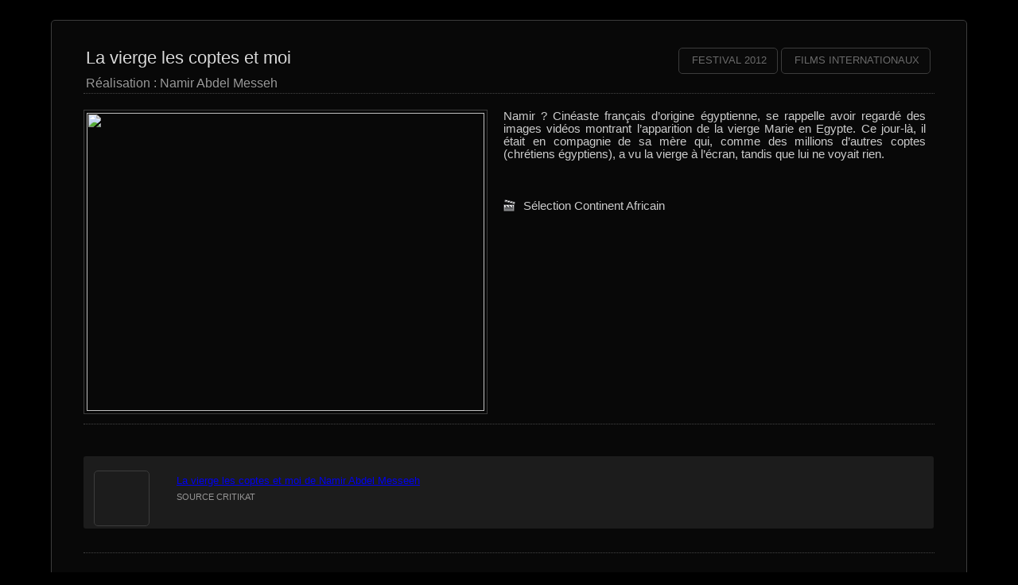

--- FILE ---
content_type: text/html; charset=utf-8
request_url: https://www.anuuruaboro.com/La-vierge-les-coptes-et-moi?lang=fr
body_size: 3179
content:

<!DOCTYPE html PUBLIC "-//W3C//DTD XHTML 1.0 Transitional//EN" "http://www.w3.org/TR/xhtml1/DTD/xhtml1-transitional.dtd">
<!--[if lt IE 7 ]> <html dir="ltr" lang="fr" xmlns="http://www.w3.org/1999/xhtml" xml:lang="fr" class="ltr fr no-js ie ie6"> <![endif]-->
<!--[if IE 7 ]> <html dir="ltr" lang="fr" xmlns="http://www.w3.org/1999/xhtml" xml:lang="fr" class="ltr fr no-js ie ie7"> <![endif]-->
<!--[if IE 8 ]> <html dir="ltr" lang="fr" xmlns="http://www.w3.org/1999/xhtml" xml:lang="fr" class="ltr fr no-js ie ie8"> <![endif]-->
<!--[if IE 9 ]> <html dir="ltr" lang="fr" xmlns="http://www.w3.org/1999/xhtml" xml:lang="fr" class="ltr fr no-js ie ie9"> <![endif]-->
<!--[if (gt IE 9)|!(IE)]><!--> <html dir="ltr" lang="fr" xmlns="http://www.w3.org/1999/xhtml" xml:lang="fr" class="ltr fr no-js"> <!--<![endif]-->
<head>
<script type='text/javascript'>/*<![CDATA[*/(function(H){H.className=H.className.replace(/\bno-js\b/,'js')})(document.documentElement);/*]]>*/</script>
<title>Ânûû-rû âboro  - Festival International du Cinéma des Peuples</title>
<meta name="description" content="Festival International du Cinéma des Peuples à Pwêêdi Wiimîâ en Nouvelle-Calédonie." />
<meta http-equiv="Content-Type" content="text/html; charset=utf-8" />


<link rel="alternate" type="application/rss+xml" title="Syndiquer tout le site" href="spip.php?page=backend" />


<meta name="viewport" content="width=device-width" />
<link rel='stylesheet' href='local/cache-css/f7569d1d1735b97e6ef5264ddbeea75a.css?1764710749' type='text/css' />








<script>
var mediabox_settings={"auto_detect":true,"ns":"box","tt_img":true,"sel_g":"#documents_portfolio a[type='image\/jpeg'],#documents_portfolio a[type='image\/png'],#documents_portfolio a[type='image\/gif']","sel_c":".mediabox","str_ssStart":"Diaporama","str_ssStop":"Arr\u00eater","str_cur":"{current}\/{total}","str_prev":"Pr\u00e9c\u00e9dent","str_next":"Suivant","str_close":"Fermer","str_loading":"Chargement\u2026","str_petc":"Taper \u2019Echap\u2019 pour fermer","str_dialTitDef":"Boite de dialogue","str_dialTitMed":"Affichage d\u2019un media","splash_url":"","lity":{"skin":"_simple-dark","maxWidth":"90%","maxHeight":"90%","minWidth":"400px","minHeight":"","slideshow_speed":"2500","opacite":"0.8","defaultCaptionState":"expanded"}};
</script>
<!-- insert_head_css -->



<!-- CS vide -->









<script type='text/javascript' src='local/cache-js/a89181866e38c70c18799516b08aae29.js?1764710749'></script>










<!-- insert_head -->



<!-- Debut CS -->


<script type="text/javascript"><!--
var cs_prive=window.location.pathname.match(/\/ecrire\/$/)!=null;
jQuery.fn.cs_todo=function(){return this.not('.cs_done').addClass('cs_done');};
 function soft_scroller_init() { if(typeof jQuery.localScroll=="function")
	jQuery.localScroll({hash: true, onAfter:function(anchor,settings){jQuery(anchor).focus();}});
}
var cs_init = function() {
	 soft_scroller_init.apply(this);
}
if(typeof onAjaxLoad=='function') onAjaxLoad(cs_init);
if(window.jQuery) {
var cs_sel_jQuery='';
var cs_CookiePlugin="prive/javascript/jquery.cookie.js";
jQuery(document).ready(function(){
	cs_init.apply(document);
});
}
// --></script>

<!-- Fin CS -->







<meta name="generator" content="SPIP 4.3.9" />


<link rel="icon" type="image/x-icon" href="squelettes/favicon.ico" />
<link rel="shortcut icon" type="image/x-icon" href="squelettes/favicon.ico" />



<script>
  (function(i,s,o,g,r,a,m){i['GoogleAnalyticsObject']=r;i[r]=i[r]||function(){
  (i[r].q=i[r].q||[]).push(arguments)},i[r].l=1*new Date();a=s.createElement(o),
  m=s.getElementsByTagName(o)[0];a.async=1;a.src=g;m.parentNode.insertBefore(a,m)
  })(window,document,'script','//www.google-analytics.com/analytics.js','ga');

  ga('create', 'UA-4643889-23', 'anuuruaboro.com');
  ga('send', 'pageview');

</script>
<link href="css/anuuru.css" rel="stylesheet" type="text/css" />
<link href='http://fonts.googleapis.com/css?family=Roboto+Condensed' rel='stylesheet' type='text/css'>
</head>

<body id="diffusion">
<div class="div_center">
<a name="top" id="top"></a>
<div class="bg_page">
<div class="top_article">
  <div class="div_1000 div_cata">
  <div class="padd20x40">
<div class="txt_article">
<table width="100%" border="0">
  <tr>
    <td width="52%" align="left" valign="top"><h1 class="titre_rubrique">La vierge les coptes et moi</h1>
      <h2 class="h2_titre">Réalisation : Namir Abdel Messeh</h2></td>
    <td width="44%" nowrap="nowrap"><div class="bt_festival2 div_festival2">
      
      <a href="-Films-internationaux-" title="Voir les Films internationaux" target="_parent" alt="Voir le Festival"><h1 class="h1_titre12 uppercase">Films internationaux</h1></a>
      
      
    </div><div class="bt_festival2 div_festival2"><a href="spip.php?rubrique3" title="Voir le Festival" target="_parent" alt="Voir le Festival"><h1 class="h1_titre12 uppercase">Festival 2012</h1></a></div></td>
  </tr>
</table>


<h3 class="spip2"></h3>
      <div class="rub_texte spip_img_article">


<img src='local/cache-vignettes/L500xH375/pages-de-catalogue-2012-9-9eb26.jpg?1740586311' width='500' height='375' />


<p alt='La vierge les coptes et moi'>Namir&nbsp;? Cinéaste français d’origine égyptienne, se rappelle avoir regardé des images vidéos montrant l’apparition de la vierge Marie en Egypte. Ce jour-là, il était en compagnie de sa mère qui, comme des millions d’autres coptes (chrétiens égyptiens), a vu la vierge à l’écran, tandis que lui ne voyait rien.</p><br />
  <br />
 
<div class="margin_top5"></div><img src="images/icone_clap.png" / alt="(Sélection Continent Africain)" width="16" height="16" border="0" title="Sélection Continent Africain" id="star"> Sélection Continent Africain

</div>

      
       <h3 class="spip3"></h3>
       <div id="cadre_titre_rub" class="margin_0">
      <table width="100%" border="0" class="margin_top10">
        <tr>
          <td width="4%"><img src='local/cache-vignettes/L64xH64/pdf-b8aed.svg?1764711400' width='64' height='64' alt='' class='spip_logo spip_logos spip_document_icone' /></td>
          <td width="96%" align="left" valign="top"> 
          <div class="margin_top5">
          <a href="IMG/pdf/la_vierge_par_critikat.pdf" title="Télécharger le document"  alt="Télécharger le document" target="_blank" class="marge_descriptif pro_small txt_12" id="lien_pdf">La vierge les coptes et moi de Namir Abdel Messeeh</a><br />
<div class="txt_11 txt_gris marge_descriptif"><p>Source Critikat</p> <div class="margin_top5"></div></div></div></td>
          </tr>
  </table></div><br />
      
      
       <h3 class="spip3"></h3>
       <div id="cadre_titre_rub" class="margin_0">
      <table width="100%" border="0" class="margin_top10">
        <tr>
          <td width="4%"><img src='local/cache-vignettes/L64xH64/pdf-b8aed.svg?1764711400' width='64' height='64' alt='' class='spip_logo spip_logos spip_document_icone' /></td>
          <td width="96%" align="left" valign="top"> 
          <div class="margin_top5">
          <a href="IMG/pdf/acid_depliant-la_vierge_v5.pdf" title="Télécharger le document"  alt="Télécharger le document" target="_blank" class="marge_descriptif pro_small txt_12" id="lien_pdf">La vierge les coptes et moi</a><br />
<div class="txt_11 txt_gris marge_descriptif"><p>Dépliant / Acid</p> <div class="margin_top5"></div></div></div></td>
          </tr>
  </table></div><br />
      
      
      <br />
 
 <h3 class="spip2"></h3>     
      <div class="cadre_img f_150">
        <a href="IMG/jpg/img152.jpg" class='mediabox roll' rel="mesimages44">
          <img src='local/cache-gd2/8e/c7cfb34fc60182da1523700b633e18.jpg?1764753746' width='160' height='120' /></a>
        </div>
      
<table width="100%" border="0">
  <tr>
    <td colspan="5"><h3 class="spip2"></h3></td>
  </tr>
  <tr>
    <td width="56%" valign="top" nowrap="nowrap"><strong>Production</strong> : <span class="txt_gris">Oweda Films</span><br /></td>
    <td width="2%" valign="top" nowrap="nowrap">&nbsp;</td>
    <td width="25%" valign="top" nowrap="nowrap"><strong>Pays</strong> : <span class="txt_gris">France</span><br /></td>
    <td width="2%" valign="top" nowrap="nowrap">&nbsp;</td>
    <td width="15%" valign="top" nowrap="nowrap"><strong>Durée</strong> : <span class="txt_gris">85 minutes</span><br /></td>
  </tr>
  <tr>
    <td valign="top" nowrap="nowrap"><br /></td>
    <td valign="top" nowrap="nowrap">&nbsp;</td>
    <td valign="top" nowrap="nowrap"><strong>Version</strong> : <span class="txt_gris">VOSTF</span><br /></td>
    <td valign="top" nowrap="nowrap">&nbsp;</td>
    <td valign="top" nowrap="nowrap"><strong>Année</strong> : <span class="txt_gris">2011</span><br /></td>
  </tr>
</table>
<div class="spacer"></div>
</div>
</div>
</div>
<div class="lien_www" style="text-align:right;"><a href="http://www.anuuruaboro.com"><em>www.anuuruaboro.com</em></a></div>
<br /><br />
<div class="spacer"></div>


<!--top_page-->

</div></div><br />
</body>
</html>
